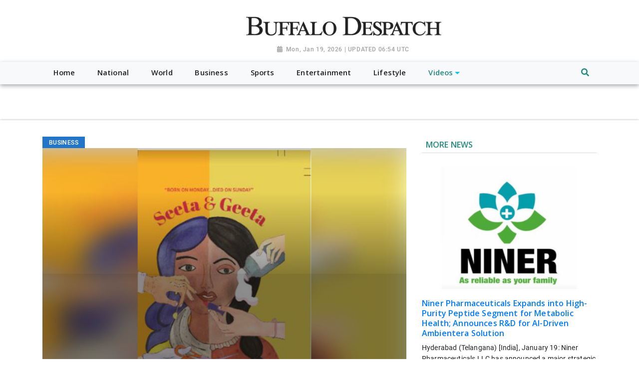

--- FILE ---
content_type: text/html; charset=utf-8
request_url: https://www.buffalodespatch.com/news/seeta-geeta-a-humorous-take-on-the-life-of-the-modern-indian-woman20220506210843/
body_size: 7877
content:

<!doctype html>
<html lang="en">
  <head>


        
  <meta charset="utf-8">
  <meta name="viewport" content="width=device-width, initial-scale=1, shrink-to-fit=no">
  <meta name="description" content="New Delhi [India], May 6 (ANI/GPRC): Humour and satire have great potential to bring visibility and foster critical thinking on gender equality issues.">
  <meta name="keywords" content="gender equality issues, Anoushka Adya, Nirbhaya, Lajja Diaries">
  <meta name="author" content="">
  <title>&#34;Seeta &amp; Geeta&#34;: A humorous take on the life of the modern Indian woman</title>

  <link rel="canonical" href="https://www.buffalodespatch.com//news/seeta-geeta-a-humorous-take-on-the-life-of-the-modern-indian-woman20220506210843//">
  <meta content="&#34;Seeta &amp; Geeta&#34;: A humorous take on the life of the modern Indian woman" property="og:title">
  <meta content="New Delhi [India], May 6 (ANI/GPRC): Humour and satire have great potential to bring visibility and foster critical thinking on gender equality issues." property="og:description">
  <meta content="Buffalo Despatch" property="og:site_name">
  <meta content="website" property="og:type">
  <meta content="https://www.buffalodespatch.com/news/seeta-geeta-a-humorous-take-on-the-life-of-the-modern-indian-woman20220506210843//" property="og:url">
  <meta content="https://worldnewsn.s3.amazonaws.com/media/images/Capture2022050614580920220506153827.jpg" property="og:image">
  <meta name="twitter:card" content="summary" />
  <meta name="twitter:site" content="https://twitter.com/wnn_net" />
  <meta name="twitter:title" content="&#34;Seeta &amp; Geeta&#34;: A humorous take on the life of the modern Indian woman" />
  <meta name="twitter:description" content="New Delhi [India], May 6 (ANI/GPRC): Humour and satire have great potential to bring visibility and foster critical thinking on gender equality issues." />
  <meta name="twitter:image" content="https://worldnewsn.s3.amazonaws.com/media/images/Buffalo_Despatch.png" />


    <!--favicon-->
       <link rel="apple-touch-icon" sizes="57x57" href="https://worldnewsn.s3.amazonaws.com/media/images/apple-icon-57x57_zPsqmo1.png">
		<link rel="apple-touch-icon" sizes="60x60" href="https://worldnewsn.s3.amazonaws.com/media/images/apple-icon-60x60_cEmwUIl.png">
		<link rel="apple-touch-icon" sizes="76x76" href="https://worldnewsn.s3.amazonaws.com/media/images/apple-icon-76x76_Ja7VrO0.png">
		<link rel="icon" type="image/png" sizes="192x192"  href="https://worldnewsn.s3.amazonaws.com/media/images/android-icon-192x192_bMAIyEf.png">
		<link rel="icon" type="image/png" sizes="32x32" href="https://worldnewsn.s3.amazonaws.com/media/images/favicon-32x32_PU2PVaY.png">
      <!-- favicon end-->
    <!-- Bootstrap core CSS -->
    <link href="https://worldnewsn.s3.amazonaws.com/static/assets/css/fontawesome-all.min.css" rel="stylesheet">
    <link href="https://worldnewsn.s3.amazonaws.com/static/assets/css/bootstrap.min.css" rel="stylesheet">
    <link href="https://worldnewsn.s3.amazonaws.com/static/assets/css/lightslider.min.css" rel="stylesheet">
      <link href="https://worldnewsn.s3.amazonaws.com/static/assets/css/template4.css" rel="stylesheet"/>
      

      
      
        <!-- Google Tag Manager -->
<script>(function(w,d,s,l,i){w[l]=w[l]||[];w[l].push({'gtm.start':
new Date().getTime(),event:'gtm.js'});var f=d.getElementsByTagName(s)[0],
j=d.createElement(s),dl=l!='dataLayer'?'&l='+l:'';j.async=true;j.src=
'https://www.googletagmanager.com/gtm.js?id='+i+dl;f.parentNode.insertBefore(j,f);
})(window,document,'script','dataLayer','GTM-T6WS2VN');</script>
<!-- End Google Tag Manager -->

<script type="application/ld+json">
{
  "@context": "http://schema.org/",
  "@type": "WebSite",
  "name": "Buffalo Despatch",
  "url": "https://www.buffalodespatch.com/",
  "potentialAction": {
    "@type": "SearchAction",
    "target": "https://www.buffalodespatch.com/search/?query={search_term_string}",
    "query-input": "required name=search_term_string"
  }
}
</script>

script type="application/ld+json">
{
  "@context": "http://schema.org",
  "@type": "NewsMediaOrganization",
  "name": "Buffalo Despatch",
  "url": "https://www.buffalodespatch.com/",
  "logo": "https://worldnewsn.s3.amazonaws.com/media/images/Buffalo-Dispatch-logo_AoDtfZt.png",
  "sameAs": [
    "https://www.facebook.com/worldnewsnetwork.net",
    "https://twitter.com/WorldNewsNetwo3"
  ]
}
</script>
      
  </head>

  <body>
    
      <!-- Google Tag Manager (noscript) -->
<noscript><iframe src="https://www.googletagmanager.com/ns.html?id=GTM-T6WS2VN"
height="0" width="0" style="display:none;visibility:hidden"></iframe></noscript>
<!-- End Google Tag Manager (noscript) -->
    
    
    <header class="clearfix index7-header header-wrapper">
    <nav class="navbar navbar-expand-md navbar-light bg-white fixed-top d-block no-padding">
            <div class="clearfix top-header-wrapper">
        <div class="container d-block">
            <div class="row top-header align-items-center">
<!--
                <div class="position-relative  header-search-wrapper col-xl-3 col-lg-4 col-md-4 col-sm-6 col-4">
                               <div class="clearfix header-search border expand-search px-1 ml-auto">
                                  <form class="form-inline search-form my-lg-0 no-padding rounded-0" action="/search/" method="get">
                                    <input class="form-control full-width mr-sm-2 mr-0" name="query" type="text"  aria-label="Search" placeholder="Search Here">
                                    <button class="btn no-bg no-padding" type="submit"><span class="fas fa-search"></span></button>
                                  </form>
                              </div>
                      </div>
-->
                 <div class="col-xl-5 offset-lg-4 col-lg-4 col-md-5 col-sm-6 col-xs-5 header-logo my-2">
                    <a href="/" class="navbar-brand d-block">
                        <img src="https://worldnewsn.s3.amazonaws.com/media/images/Buffalo_Despatch.png" class="img-fluid mt-2" alt="Brand Logo"/>
                    </a>
                     <p class="date-wrapper text-center"><span class="date">Mon, Jan 19, 2026 | UPDATED 06:54 UTC</span></p>
                </div>
<!--
                <div class="col-xl-2 offset-xl-1 col-lg-3 text-right col-md-3 col-sm-4 col-xs-3 d-none d-md-block social-list-wrapper">
                    <ul class="social-list navbar-nav mr-auto d-flex text-center justify-content-end">
                        <li class="d-inline-block p-1 border  list-item facebook"><a href="" class="social-link fab fa-facebook-f"></a></li>
                        <li class="d-inline-block p-1 border mx-3  list-item twitter"><a href="" class="social-link fab fa-twitter"></a></li>
                         <li class="d-inline-block p-1 border  list-item google"><a href="" class="social-link fab fa-google-plus-g"></a></li>
                         <li class="d-inline-block p-2 border mx-2 list-item rss"><a href="" class="social-link fas fa-rss"></a></li>
                    </ul>
                </div>
-->
            </div>
        </div>
        </div>
            <div class="clearfix main-header-wrapper bg-light">
        <div class="container d-block">
            <div class="row bottom-header">
                <div class="col">
                     <button class="navbar-toggler" type="button" data-toggle="collapse" data-target="#navbarsExampleDefault" aria-controls="navbarsExampleDefault" aria-expanded="false" aria-label="Toggle navigation">
                    <span class="navbar-toggler-icon"></span>
                  </button>
                     <div class="position-relative d-md-none header-search-wrapper float-right header-mobile-search p-0">
                               <div class="clearfix header-search px-2 ml-auto" data-toggle-class="expand-search">
                                  <form class="form-inline my-lg-0 no-padding rounded-0" data-form="expand-search" action="/search/" method="get">
                                    <input class="form-control mr-sm-2 mr-0" name="query" type="text"  aria-label="Search">
                                    <button class="btn no-bg no-padding" type="submit"><span class="fas fa-search"></span></button>
                                  </form>
                              </div>
                      </div>
                  <div class="collapse navbar-collapse menu-wrapper" id="navbarsExampleDefault">
                    <ul class="main-menu-list navbar-nav main-menu-list text-sm-center">
                      <li class="nav-item py-1  border-left-1 border-right-1">
                        <a class="nav-link" href="/"><span class="text">Home</span></a>
                      </li>
                      
                          <li class="nav-item py-1   ">
                              <a class="nav-link " href="/national/">

                                  <span class="text">National</span></a>
                                    
                          </li>
                        
                          <li class="nav-item py-1   ">
                              <a class="nav-link " href="/world/">

                                  <span class="text">World</span></a>
                                    
                          </li>
                        
                          <li class="nav-item py-1   ">
                              <a class="nav-link " href="/business/">

                                  <span class="text">Business</span></a>
                                    
                          </li>
                        
                          <li class="nav-item py-1   ">
                              <a class="nav-link " href="/sports/">

                                  <span class="text">Sports</span></a>
                                    
                          </li>
                        
                          <li class="nav-item py-1   ">
                              <a class="nav-link " href="/entertainment/">

                                  <span class="text">Entertainment</span></a>
                                    
                          </li>
                        
                          <li class="nav-item py-1   ">
                              <a class="nav-link " href="/lifestyle/">

                                  <span class="text">Lifestyle</span></a>
                                    
                          </li>
                        
                          <li class="nav-item py-1 mega-menu-conatiner dropdown video ">
                              <a class="nav-link  dropdown-toggle" href="/videos/">

                                  <span class="text">Videos</span></a>
                                    
                                      <div class="dropdown-menu">
                                          
                                          
                                          <a class="dropdown-item" href="/videos/others"><span class="text">Others</span></a>
                                          
                                          
                                          
                                          <a class="dropdown-item" href="/videos/sports"><span class="text">Sports</span></a>
                                          
                                          
                                          
                                          <a class="dropdown-item" href="/videos/entertainment"><span class="text">Entertainment</span></a>
                                          
                                          
                                          
                                          <a class="dropdown-item" href="/videos/world"><span class="text">World</span></a>
                                          
                                          
                                        </div>
                                      
                          </li>
                        

                        <li class="nav-item position-relative col d-none d-md-block header-search-wrapper p-0">
                               <div class="clearfix header-search px-2 py-1 ml-auto mr-0" data-toggle-class="expand-search">
                                  <form class="form-inline my-2 my-lg-0 no-padding rounded-0" data-form="expand-search" action="/search/" method="get">
                                    <input class="form-control mr-sm-2 mr-0" name="query" type="text"  aria-label="Search">
                                    <button class="btn no-bg no-padding" type="button"><span class="fas fa-search"></span></button>
                                  </form>
                              </div>
                          </li>

                    </ul>
                  </div>
                </div>
            </div>
        </div>
        </div>


    </nav>
</header>
    

    
<main role="main" class="main-content-wrapper home-page pt-2 pb-5" style="margin-top: 172px;">
   <div class="index7-main">
              <section class="news-wrapper news-full-page pt-4 mb-4">
            <div class="container">
            <div class="row">
                <div class="col-xl-8 col-lg-8 col-md-12 col-sm-12 top-card col-xs-12 pr-3">
                            
                    <div class="tag Business"><span class="tag-inner">Business</span></div>

                   <div class="row">
                        <div class="col-12 article-wrapper">
                         <article>
                               <header class="content-wrapper">
                               <div class="img-container">
                               <a href="#">
                                <img src="https://worldnewsn.s3.amazonaws.com/media/images/Capture2022050614580920220506153827.jpg" alt="&#34;Seeta &amp; Geeta&#34;: A humorous take on the life of the modern Indian woman" class="img-fluid img">
                                </a>
                                </div>
                                 <h1 class="title large mb-2">&#34;Seeta &amp; Geeta&#34;: A humorous take on the life of the modern Indian woman</h1>
                                   <p class="date-wrapper medium"><span class="date">May 06, 2022</span></p>
                                </header>
                                <span class="text"><p>New Delhi [India], May 6 (ANI/GPRC): Humour and satire have great potential to bring visibility and foster critical thinking on gender equality issues.<br />Seeta&amp; Geeta is a collection of short stories, and a humorous attempt to help end gender discrimination. The novel displays the inequalities Indian women continue to face at the ground level, but from an offbeat perspective.<br />The stories deal with various issues, most of which have been declared unconstitutional, yet continue to exist and thrive, such as child marriage/gauna, dowry, female infanticide, love jihad, acid attacks, dark skin bias, body shaming and virginity rituals.<br />But before you think otherwise, the book is actually snippets or more like a collection of anecdotes wherein the authors show you the hilarious aspect of our everyday lives and especially a glimpse into the mindset of the modern Indian woman. There are a whole lot of things that are touched upon humorously yet the impact of those words echo much louder than had it been said with a serious tone. In short- it's light, funny, yet hard hitting.<br />Award-winning serial entrepreneur Anoushka Adya and renowned social activist Jyoti Adya decided to take an offbeat viewpoint on the whole women empowerment debate to show just how ridiculous some of the customs and societal attitudes are.<br />Pick up this book only if you are looking for something to make you laugh hard and leave you thinking just how ironic our societal attitude gets.<br />"This is a satirical take on the unique desi feminist issues that are still prevalent in India and showcase some of the hindering customs that our ancestral forefathers have passed down, that have become irrelevant in today's landscape", says author Jyoti Adya, Director, Lajja Foundation.<br />"The overarching concept of Seeta depicts the docile Indian girl who accepts everything that Society throws at her and blindly follows it, while Geeta depicts the new age Indian girl who refuses to be a doormat, questions illogical age-old customs, and embraces only what makes sense to her", says Anoushka Adya, Founder and Director, Lajja Foundation.<br />Seeta&amp; Geeta shows the dichotomy that exists in Indian society even today, the two faces of the Indian woman that exist even today.<br />This book is an attempt to be the voice of millions of Indian women in India and across the globe.<br />Desi Challenges:<br />At the ground level, India deals with the peculiarities of what the authors call the "desi feminist' challenge. The challenge of equal pay or countering sexism at the workplace comes much later. Women in India are still struggling to have their basic freedoms ensured at home and in society.<br />About the Authors:<br />Anoushka is an award-winning entrepreneur, a marketer, and a TEDx Speaker, who believes that there is no substitute to hard work. She is also the force behind Lajja Diaries, Di-Mentions Studio, an award-winning digital marketing agency; and Grow Labs. Jyoti Adya is the Founding Member of Lajja Diaries and Executive Director of the Lajja Foundation, has more than 10 years of experience in the field of social work.<br />Lajja Diaries - The Inspiration:<br />Conceived on the 2nd anniversary of Nirbhaya, Lajja Diaries is a platform that encourages discourse on Women's Rights in India and across the world. "Shed the shame and share" is what Lajja Diaries, truly believes in.<br />Started in 2014, Lajja Foundation is an award-winning NGO that has connected thousands of women over the years, created a community and has won several awards including Community Developer of the Year by IIT Delhi and an award from Mr Akshay Kumar for their slum menstrual hygiene camps.<br />Lajja envisages a society, where women, irrespective of caste, class and religion, enjoy full citizenship, earn a livelihood with dignity and generate wealth and value for all.<br />This story is provided by GPRC. ANI will not be responsible in any way for the content of this article. (ANI/GPRC)</p></span>
                            <div class="social-tags clearfix mt-4">
<!--
            <div class="tags">
              <div class="box-head">
                <h3 class="title">Tags</h3>
              </div>

                
                    <div class="box-tag">
                        <a href="/search/?query=gender equality issues">
                          <p class="text">gender equality issues</p>
                        </a>
                    </div>
                
                    <div class="box-tag">
                        <a href="/search/?query= Anoushka Adya">
                          <p class="text"> Anoushka Adya</p>
                        </a>
                    </div>
                
                    <div class="box-tag">
                        <a href="/search/?query= Nirbhaya">
                          <p class="text"> Nirbhaya</p>
                        </a>
                    </div>
                
                    <div class="box-tag">
                        <a href="/search/?query= Lajja Diaries">
                          <p class="text"> Lajja Diaries</p>
                        </a>
                    </div>
                



            </div>
-->
            </div>
                        </article>
                    </div>
                    </div>
                </div>

                <div class="col-lg-4 col-xl-4 col-md-12 col-sm-12 col-xs-12">
                  <div class="row">
                <div class="col-12">
                                <div class="category-title clearfix mb-2 border-bottom-1">
                                    <h2 class="title"><span class="inner-block px-2 py-1">More news</span>
                                     <!-- <a href="" class="link view-more text-right">View More</a> -->
                                  </h2>
                                </div>
                            </div>
                            </div>
                <div class="row">
      <div class="col-lg-12 col-md-12 col-sm-12 col-xs-12 left-block">

                            <div class="row figure-wrapper">
                                
                                <div class="col-12 figure-container content-wrapper">
                                    <div class="">
                                      <a href="/news/niner-pharmaceuticals-expands-into-high-purity-peptide-segment-for-metabolic-health-announces-rd-for-ai-driven-ambientera-solution20260119122121/">
                                      <img src="https://worldnewsn.s3.amazonaws.com/media/images/ANI-20260119065054.jpg" alt="Niner Pharmaceuticals Expands into High-Purity Peptide Segment for Metabolic Health; Announces R&amp;D for AI-Driven Ambientera Solution" class="img-fluid img">
                                      </a>
                                      </div>
                                      <h2 class="title">
                                      <a href="/news/niner-pharmaceuticals-expands-into-high-purity-peptide-segment-for-metabolic-health-announces-rd-for-ai-driven-ambientera-solution20260119122121/">Niner Pharmaceuticals Expands into High-Purity Peptide Segment for Metabolic Health; Announces R&amp;D for AI-Driven Ambientera Solution</a>
                                       </h2>
                                       <p class="desc text">Hyderabad (Telangana) [India], January 19: Niner Pharmaceuticals LLC has announced a major strategic expansion into the global high-purity peptide segment, shifting its focus beyond regulated supply chains to emphasize molecular innovation. The company aims to position these high-purity molecules as foundational tools for metabolic health, longevity, and recovery. In conjunction with this pharmaceutical expansion, the company has also disclosed that it is currently in the research and development phase for Ambientera, a new AI-driven home solution and residential operating system expected to launch next year.</p>
                                       <p class="date-wrapper">
                                           <span class="date">Jan 19, 2026</span>
                                       </p>

                                </div>
                                
                            </div>


                            <div class="col-lg-12 col-md-12 col-sm-12 col-xs-12 avtaar-wrapper right-block">
                            <div class="avtaar-wrapper clearfix">
                                
                                <div class="row avtaar-list">
                                    <div class="col-4 pl-md-0 img-container avtaar-thumbnil">
                                        <a href="/news/quick-automation-founder-prashant-shekhar-sets-a-human-first-standard-for-ai-era-operations20260119121659/">
                                        <img src="https://worldnewsn.s3.amazonaws.com/media/images/ANI-20260119064629.jpg" class="img-fluid img" alt="In the AI era, the Bengaluru-based founder of Quick Automation argues trust is the real differentiator--systems must run predictably, explain what happened, and stay steady under pressure.">
                                        </a>
                                    </div>
                                    <div class="col-8 pl-md-0 avtaar-content-block">
                                        <a href="/news/quick-automation-founder-prashant-shekhar-sets-a-human-first-standard-for-ai-era-operations20260119121659/">
                                        <h3 class="title small">Quick Automation Founder Prashant Shekhar Sets a Human-First Standard for AI-Era Operations</h3></a>
                                        <p class="date-wrapper"><span class="date">Jan 19, 2026</span></p>
                                    </div>
                                </div>
                                
                                <div class="row avtaar-list">
                                    <div class="col-4 pl-md-0 img-container avtaar-thumbnil">
                                        <a href="/news/duville-estates-acknowledged-for-vision-quality-and-design-leadership-at-the-economic-times-business-awards20260119120023/">
                                        <img src="https://worldnewsn.s3.amazonaws.com/media/images/ANI-20260119063017.jpg" class="img-fluid img" alt="Mr. Tushad B. Dubash, Director, Duville Estates">
                                        </a>
                                    </div>
                                    <div class="col-8 pl-md-0 avtaar-content-block">
                                        <a href="/news/duville-estates-acknowledged-for-vision-quality-and-design-leadership-at-the-economic-times-business-awards20260119120023/">
                                        <h3 class="title small">Duville Estates Acknowledged for Vision, Quality, and Design Leadership at The Economic Times Business Awards</h3></a>
                                        <p class="date-wrapper"><span class="date">Jan 19, 2026</span></p>
                                    </div>
                                </div>
                                
                                <div class="row avtaar-list">
                                    <div class="col-4 pl-md-0 img-container avtaar-thumbnil">
                                        <a href="/news/deakin-university-recognised-as-indias-best-foreign-university-for-sports-and-physical-education20260119113421/">
                                        <img src="https://worldnewsn.s3.amazonaws.com/media/images/ANI-20260119060415.jpg" class="img-fluid img" alt="Deakin University recognised as India&#39;s Best Foreign University for Sports and Physical Education">
                                        </a>
                                    </div>
                                    <div class="col-8 pl-md-0 avtaar-content-block">
                                        <a href="/news/deakin-university-recognised-as-indias-best-foreign-university-for-sports-and-physical-education20260119113421/">
                                        <h3 class="title small">Deakin University recognised as India&#39;s Best Foreign University for Sports and Physical Education</h3></a>
                                        <p class="date-wrapper"><span class="date">Jan 19, 2026</span></p>
                                    </div>
                                </div>
                                
                                <div class="row avtaar-list">
                                    <div class="col-4 pl-md-0 img-container avtaar-thumbnil">
                                        <a href="/news/aviation-pioneer-aditya-ghosh-liver-transplant-specialist-dr-subhash-gupta-receive-honorary-doctorates-at-amity-university-haryanas-12th-convocation20260119112824/">
                                        <img src="https://worldnewsn.s3.amazonaws.com/media/images/ANI-20260119055805.jpg" class="img-fluid img" alt="Dr. Aseem Chauhan, Chancellor, Amity University Haryana, addressing the audience at the Convocation">
                                        </a>
                                    </div>
                                    <div class="col-8 pl-md-0 avtaar-content-block">
                                        <a href="/news/aviation-pioneer-aditya-ghosh-liver-transplant-specialist-dr-subhash-gupta-receive-honorary-doctorates-at-amity-university-haryanas-12th-convocation20260119112824/">
                                        <h3 class="title small">Aviation Pioneer Aditya Ghosh, Liver Transplant Specialist Dr. Subhash Gupta Receive Honorary Doctorates at Amity University Haryana&#39;s 12th Convocation</h3></a>
                                        <p class="date-wrapper"><span class="date">Jan 19, 2026</span></p>
                                    </div>
                                </div>
                                
                                <div class="row avtaar-list">
                                    <div class="col-4 pl-md-0 img-container avtaar-thumbnil">
                                        <a href="/news/shipwaves-online-limited-secures-international-order-worth-of-usd-58000-equivalent-of-rs5261180-approx20260119105950/">
                                        <img src="https://worldnewsn.s3.amazonaws.com/media/images/ANI-20260119050701.jpg" class="img-fluid img" alt="Shipwaves Online Limited Secures International Order worth of USD 58,000 (equivalent of Rs.52,61,180 approx)">
                                        </a>
                                    </div>
                                    <div class="col-8 pl-md-0 avtaar-content-block">
                                        <a href="/news/shipwaves-online-limited-secures-international-order-worth-of-usd-58000-equivalent-of-rs5261180-approx20260119105950/">
                                        <h3 class="title small">Shipwaves Online Limited Secures International Order worth of USD 58,000 (equivalent of Rs.52,61,180 approx)</h3></a>
                                        <p class="date-wrapper"><span class="date">Jan 19, 2026</span></p>
                                    </div>
                                </div>
                                
                                <div class="row avtaar-list">
                                    <div class="col-4 pl-md-0 img-container avtaar-thumbnil">
                                        <a href="/news/chemco-group-commissions-rs-125-crore-rpet-bottle-to-bottle-recycling-facility-in-gujarat20260119105646/">
                                        <img src="https://worldnewsn.s3.amazonaws.com/media/images/ANI-20260119052641.jpg" class="img-fluid img" alt="Starlinger recycling line at Chemco Group&#39;s food-grade rPET facility in Sanand, Gujarat">
                                        </a>
                                    </div>
                                    <div class="col-8 pl-md-0 avtaar-content-block">
                                        <a href="/news/chemco-group-commissions-rs-125-crore-rpet-bottle-to-bottle-recycling-facility-in-gujarat20260119105646/">
                                        <h3 class="title small">Chemco Group Commissions Rs. 125 Crore rPET Bottle-to-Bottle Recycling Facility in Gujarat</h3></a>
                                        <p class="date-wrapper"><span class="date">Jan 19, 2026</span></p>
                                    </div>
                                </div>
                                
                                <div class="row avtaar-list">
                                    <div class="col-4 pl-md-0 img-container avtaar-thumbnil">
                                        <a href="/news/business-standards-new-brand-film-is-about-curiosity20260119105228/">
                                        <img src="https://worldnewsn.s3.amazonaws.com/media/images/ANI-20260119052223.jpg" class="img-fluid img" alt="A still from Business Standard&#39;s new brand film on curiosity.">
                                        </a>
                                    </div>
                                    <div class="col-8 pl-md-0 avtaar-content-block">
                                        <a href="/news/business-standards-new-brand-film-is-about-curiosity20260119105228/">
                                        <h3 class="title small">Business Standard&#39;s New Brand Film Is About Curiosity</h3></a>
                                        <p class="date-wrapper"><span class="date">Jan 19, 2026</span></p>
                                    </div>
                                </div>
                                


                             </div>
                            </div>
                             </div>
                            </div>
            </div>
           </div>
        </div>
        </section>

        
      </div>
</main>

    
     <footer class="index7-footer pt-5 pb-2">
      <div class="container">
      <div class="row pb-4">
        <div class="logo-part mt-2 col-sm-12 col-md-12  text-center align-item-center">

            <a href="/" class="navbar-brand">
                        <img src="https://worldnewsn.s3.amazonaws.com/media/images/Buffalo_Despatch.png" class="img-fluid" alt="Brand Logo"/>
                    </a>
          </div>

            <div class="col-md-12 col-sm-12 col-xs-12 pt-3 social-list-wrapper text-center">
                    <ul class="social-list navbar-nav mr-auto text-right d-inline-block">
                       <li class="text-center d-inline-block p-1 border list-item facebook"><a href="https://www.facebook.com/worldnewsnetwork.net"  target="_blank" class="social-link fab fa-facebook-f"></a></li>
                        <li class="text-center d-inline-block p-1 border mx-1 list-item twitter"><a href="https://twitter.com/wnn_net"  target="_blank" class="social-link fab fa-twitter"></a></li>
                         <li class="text-center d-inline-block p-1 border  list-item google"><a href="#" target="_blank" class="social-link fab fa-google-plus-g"></a></li>
                    </ul>
                </div>


            <div class="col-md-12 col-sm-12 mt-4 text-center footer-link-wrapper">

                <ul class="d-inline-block footer-link-list mb-0">
                    
                      <li class="list-item d-inline-block">
                          <a href="/national/" class="footer-link">National</a>
                      </li>
                    
                      <li class="list-item d-inline-block">
                          <a href="/world/" class="footer-link">World</a>
                      </li>
                    
                      <li class="list-item d-inline-block">
                          <a href="/business/" class="footer-link">Business</a>
                      </li>
                    
                      <li class="list-item d-inline-block">
                          <a href="/sports/" class="footer-link">Sports</a>
                      </li>
                    
                      <li class="list-item d-inline-block">
                          <a href="/entertainment/" class="footer-link">Entertainment</a>
                      </li>
                    
                      <li class="list-item d-inline-block">
                          <a href="/lifestyle/" class="footer-link">Lifestyle</a>
                      </li>
                    
                      <li class="list-item d-inline-block">
                          <a href="/videos/" class="footer-link">Videos</a>
                      </li>
                    
                </ul>
            </div>


        </div>
        <div class="row bottom-footer pb-2 pt-2 border-top-1 justify-content-center">
                <div class="col-12 copy-right-wrapper text-center">
                    <p class="copy text"><span class="copyright link">Copyright &copy; 2018</span><span class="seprator d-inline-block mx-2">|</span> <a class=" link" href="/terms/">Terms &amp; Condition</a><span class="text d-inline-block mx-2">|</span><a href="/contact/" class="link">Contact Us</a></p>
                </div>
        </div>
        </div>
    </footer>

    <style>

        .social-list-wrapper .social-list .list-item.facebook{
            background-color: #808080;
        }

        .social-list-wrapper .social-list .list-item.facebook:hover{
            background-color: #3b5998;
        }

        .social-list-wrapper .social-list .list-item.twitter{
            background-color: #808080;
        }

        .social-list-wrapper .social-list .list-item.twitter:hover{
            background-color: #1da1f2;
        }


        footer .bottom-footer .copy-right-wrapper .link{
            font-size: .695rem;
        }

    </style>
    


    <!-- Bootstrap core JavaScript
    ================================================== -->
    <!-- Placed at the end of the document so the pages load faster -->
       <script src="https://ajax.googleapis.com/ajax/libs/jquery/3.3.1/jquery.min.js"></script>
    <script>window.jQuery || document.write('<script src="/static/assets/js/jquery.js"><'+'/'+'script>');</script>
       <script src="https://worldnewsn.s3.amazonaws.com/static/assets/js/bootstrap.bundle.js"></script>
       <script src="https://worldnewsn.s3.amazonaws.com/static/assets/js/lightslider.min.js"></script>
    <script src="https://worldnewsn.s3.amazonaws.com/static/assets/js/main.js"></script>
    

    
  </body>
</html>

--- FILE ---
content_type: text/css
request_url: https://worldnewsn.s3.amazonaws.com/static/assets/css/template4.css
body_size: 47860
content:
@import url("https://fonts.googleapis.com/css?family=Roboto+Slab:400,700");
@import url("https://fonts.googleapis.com/css?family=Open+Sans:400,600");
@font-face {
  font-family: 'Roboto';
  src: url("../fonts/roboto/Roboto-Regular.eot");
  src: url("../fonts/roboto/Roboto-Regular.eot?#iefix") format("embedded-opentype"), url("../fonts/roboto/Roboto-Regular.woff2") format("woff2"), url("../fonts/roboto/Roboto-Regular.woff") format("woff"), url("Roboto-Regular.ttf") format("truetype"), url("../fonts/roboto/Roboto-Regular.svg#Roboto-Regular") format("svg");
  font-weight: 500;
  font-style: normal; }
@font-face {
  font-family: 'Roboto';
  src: url("../fonts/roboto/Roboto-Medium.eot");
  src: url("../fonts/roboto/Roboto-Medium.eot?#iefix") format("embedded-opentype"), url("../fonts/roboto/Roboto-Medium.woff2") format("woff2"), url("../fonts/roboto/Roboto-Medium.woff") format("woff"), url("../fonts/roboto/Roboto-Medium.ttf") format("truetype"), url("../fonts/roboto/Roboto-Medium.svg#Roboto-Medium") format("svg");
  font-weight: 600;
  font-style: normal; }
.text, .text > p {
  font-size: .886rem;
  line-height: 1.57;
  font-weight: 500;
  font-family: "Roboto", sans-serif;
  margin: .5rem 0rem;
  color: #212121; }

.title.small, .title > p.small, .text.small, .text > p.small {
  font-size: .9rem;
  line-height: 1.4; }
  @media (max-width: 575.98px) {
    .title.small, .title > p.small, .text.small, .text > p.small {
      font-size: 1rem;
      line-height: 1.3; } }

.title.medium, .title > p.medium, .text.medium, .text.medium > p, .text > p.medium, .text > p.medium > p {
  font-size: 1.46rem;
  line-height: 1.37; }
  @media (max-width: 575.98px) {
    .title.medium, .title > p.medium, .text.medium, .text.medium > p, .text > p.medium, .text > p.medium > p {
      font-size: 1rem;
      line-height: 1.3; } }

.title.large, .title > p.large, .text.large, .text.large > p, .text > p.large, .text > p.large > p {
  font-size: 1.87rem;
  line-height: 1.37; }

.read-more, .category-title .title .link.view-more, footer .bottom-footer .copy-right-wrapper .link:not(.copyright) {
  color: #5a5a5a;
  letter-spacing: .1px;
  font-size: .795rem;
  margin-top: .3rem;
  text-transform: uppercase; }
  .read-more:hover, .category-title .title .link.view-more:hover, footer .bottom-footer .copy-right-wrapper .link:hover:not(.copyright) {
    text-decoration: underline;
    color: #228a80; }

@media (max-width: 991.98px) {
  .container {
    max-width: 100%; } }
@media (max-width: 575.98px) {
  :root {
    font-size: 18px; } }
.border-top-1 {
  border-top: 1px solid #dadada; }

.border-top-2 {
  border-top: 2px solid #dadada; }

.border-bottom-1 {
  border-bottom: 1px solid #dadada; }

.border-bottom-2 {
  border-bottom: 2px solid #dadada; }

.border-left-1 {
  border-left: 1px solid #dadada; }

.border-left-2 {
  border-left: 2px solid #dadada; }

.border-right-1 {
  border-right: 1px solid #dadada; }

.border-right-2 {
  border-right: 2px solid #dadada; }

* {
  box-sizing: border-box; }

ul {
  padding: 0; }

a, button, .btn {
  text-decoration: none;
  outline: 0; }
  a:hover, a:focus, button:hover, button:focus, .btn:hover, .btn:focus {
    text-decoration: none;
    outline: 0;
    box-shadow: none; }

body {
  font-family: "Roboto", sans-serif;
  font-weight: 500;
  color: #212121;
  letter-spacing: .01rem;
  -webkit-font-smoothing: antialiased;
  text-rendering: optimizeLegibility;
  font-size-adjust: 100%; }

.no-padding {
  padding: 0; }

.no-bg {
  background: transparent; }

.navbar-brand {
  margin-right: 0; }

h1, h2, h3, h4, h5, h6 {
  font-family: "Open Sans", sans-serif;
  color: #212121; }

.title, .title > p {
  font-size: 1rem;
  line-height: 1.28;
  font-weight: 600;
  font-family: "Open Sans", sans-serif;
  margin-top: .6rem;
  margin-bottom: 0;
  color: #212121; }

.img-fluid:not(.navbar-brand-image) {
  width: 100%; }

.form-control, .form-control:focus, .form-control:hover {
  background-color: transparent;
  border: 0;
  box-shadow: none;
  outline: 0; }

.video-icon:after, .content-wrapper .img-container:after {
  background: -webkit-gradient(linear, left top, left bottom, color-stop(16%, rgba(0, 0, 0, 0)), color-stop(46%, rgba(0, 0, 0, 0.42)), color-stop(20%, rgba(0, 0, 0, 0.42)), color-stop(25%, rgba(0, 0, 0, 0.45)));
  background: -webkit-linear-gradient(top, rgba(0, 0, 0, 0) 16%, rgba(0, 0, 0, 0.42) 46%, rgba(0, 0, 0, 0.42) 20%, rgba(0, 0, 0, 0.45) 25%);
  background: -o-linear-gradient(top, rgba(0, 0, 0, 0) 16%, rgba(0, 0, 0, 0.42) 46%, rgba(0, 0, 0, 0.42) 20%, rgba(0, 0, 0, 0.45) 25%);
  background: linear-gradient(to bottom, rgba(0, 0, 0, 0) 16%, rgba(0, 0, 0, 0.42) 46%, rgba(0, 0, 0, 0.42) 20%, rgba(0, 0, 0, 0.45) 25%);
  position: absolute;
  top: 0;
  right: 0;
  bottom: 0;
  left: 0; }

.text.small, .text > p.small {
  font-size: .784rem; }
.text.medium, .text.medium > p, .text > p.medium, .text > p.medium > p {
  font-size: 1.2rem; }
.text.large, .text.large > p, .text > p.large, .text > p.large > p {
  font-size: 1.5rem; }

.read-more {
  color: #228a80; }

.date-wrapper {
  margin-top: .2rem;
  margin-bottom: .4rem; }
  .date-wrapper .date {
    color: #a5a2a2;
    font-weight: 600;
    font-size: .765rem;
    margin-top: 0;
    text-transform: capitalize;
    letter-spacing: .6px; }
    .date-wrapper .date:before {
      content: "\f073";
      font-family: "Font Awesome 5 Free";
      padding-right: .4rem; }

.full-width {
  width: 100%; }

.bg-white {
  background-color: #ffffff !important; }

.video-icon {
  position: relative; }
  .video-icon:before {
    content: "\f144";
    font-family: "Font Awesome 5 Free";
    position: absolute;
    top: 0;
    bottom: 0;
    left: 0;
    right: 0;
    display: flex;
    align-content: center;
    justify-content: center;
    align-items: center;
    color: #ffffff;
    font-size: 3rem;
    z-index: 1; }
  .video-icon:after {
    content: ""; }
  .video-icon.small:before {
    font-size: 2rem; }

.nav-item.dropdown {
  position: relative; }
  .nav-item.dropdown .dropdown-toggle:after {
    position: absolute;
    color: #ffffff;
    top: 42%;
    border-top: .3rem solid;
    border-right: .3rem solid transparent;
    border-bottom: 0;
    border-left: .3rem solid transparent; }
    @media (max-width: 767.98px) {
      .nav-item.dropdown .dropdown-toggle:after {
        top: 1.1rem; } }
  .nav-item.dropdown .dropdown-menu {
    top: 110%;
    margin-top: 0;
    border-radius: 0;
    left: 0;
    padding: 0;
    border: 0;
    display: block;
    padding-top: .2rem;
    border-top: 2px solid #228a80;
    border-bottom: 4px solid #228a80;
    visibility: hidden;
    opacity: 0;
    z-index: -99;
    -webkit-transition: 0.4s top ease-in-out;
    -moz-transition: 0.4s top ease-in-out;
    -o-transition: 0.4s top ease-in-out;
    transition: 0.4s top ease-in-out; }
    @media (max-width: 767.98px) {
      .nav-item.dropdown .dropdown-menu {
        visibility: visible;
        opacity: 1;
        z-index: 99;
        display: none; }
        .nav-item.dropdown .dropdown-menu:not(.mega-menu) {
          background-color: #228a80;
          border: 0.03rem solid #dadada; } }
    .nav-item.dropdown .dropdown-menu.show {
      top: 90%;
      visibility: visible;
      opacity: 1;
      z-index: 99; }
      @media (max-width: 767.98px) {
        .nav-item.dropdown .dropdown-menu.show {
          display: block; } }
    .nav-item.dropdown .dropdown-menu .dropdown-item {
      color: #333;
      position: relative;
      border-bottom: 1px solid #dadada;
      margin-bottom: .1rem;
      position: relative; }
      .nav-item.dropdown .dropdown-menu .dropdown-item:after {
        position: absolute;
        content: "";
        bottom: 0rem;
        width: 0;
        left: 0;
        right: 0;
        margin: 0 auto;
        transition: .3s width ease-in;
        background: #8c130a;
        height: .05rem; }
      .nav-item.dropdown .dropdown-menu .dropdown-item .text {
        color: #333; }
      .nav-item.dropdown .dropdown-menu .dropdown-item:hover {
        color: #228a80;
        background-color: #f8f9fa; }
        .nav-item.dropdown .dropdown-menu .dropdown-item:hover .text {
          color: #228a80; }
        .nav-item.dropdown .dropdown-menu .dropdown-item:hover:after {
          width: 100%; }

.bg-dark {
  background-color: #232322 !important; }

.social-list-wrapper .social-list .list-item {
  color: #ffffff;
  width: 2.9rem;
  border-color: #a5a2a2;
  cursor: pointer;
  height: 2rem; }
  .social-list-wrapper .social-list .list-item .social-link {
    color: #ffffff; }
  .social-list-wrapper .social-list .list-item.facebook {
    background-color: #3b5998; }
  .social-list-wrapper .social-list .list-item.twitter {
    background-color: #1da1f2; }
  .social-list-wrapper .social-list .list-item.google {
    background-color: #dd4b39;
    display: none !important; }
  .social-list-wrapper .social-list .list-item.rss {
    background-color: #f99d3e; }
  .social-list-wrapper .social-list .list-item .social-link {
    color: #ffffff; }

.seprator {
  position: relative; }
  .seprator:after {
    position: absolute;
    content: "";
    width: 90%;
    left: 0;
    right: 0;
    bottom: 0;
    margin: auto;
    background: #dadada;
    height: .07rem; }
  .seprator:last-child:after {
    display: none; }

.avtaar-wrapper .avtaar-list {
  padding-top: .7rem;
  margin-bottom: .5rem; }
  .avtaar-wrapper .avtaar-list .avtaar-thumbnil .img-fluid {
    min-height: 50px; }
  .avtaar-wrapper .avtaar-list .avtaar-content-block .title {
    margin-top: 0; }
    .avtaar-wrapper .avtaar-list .avtaar-content-block .title .small {
      font-size: .89rem; }
  @media (max-width: 767.98px) {
    .avtaar-wrapper .avtaar-list .avtaar-content-block .title {
      font-size: .925rem; } }
  .avtaar-wrapper .avtaar-list:hover .avtaar-content-block .title {
    text-decoration: underline;
    color: #228a80; }
.avtaar-wrapper.with-text .avtaar-content-block .title {
  margin-top: 0;
  font-size: 1.2rem; }
  .avtaar-wrapper.with-text .avtaar-content-block .title.small {
    font-size: 1rem; }
    @media (max-width: 991.98px) {
      .avtaar-wrapper.with-text .avtaar-content-block .title.small {
        font-size: 1rem; } }
  @media (max-width: 991.98px) {
    .avtaar-wrapper.with-text .avtaar-content-block .title {
      font-size: 1rem;
      margin-top: 0; } }

.card-wrapper .card {
  border: 0;
  padding-top: .7rem; }
  .card-wrapper .card .content-block .title {
    margin: .5rem 0; }
  .card-wrapper .card .content-block .text {
    font-size: .885rem;
    margin-top: .6rem;
    line-height: 1.5; }
  .card-wrapper .card a:hover .content-block .title {
    text-decoration: underline;
    color: #228a80; }
    .card-wrapper .card a:hover .content-block .title:before {
      background: #228a80; }
.card-wrapper.list-wrapper .list-card .content-block {
  position: relative; }
  .card-wrapper.list-wrapper .list-card .content-block .title {
    margin-top: 0;
    position: relative;
    padding-left: 0.75rem; }
    .card-wrapper.list-wrapper .list-card .content-block .title:before {
      content: "";
      background: #333;
      height: 0.375rem;
      width: 0.375rem;
      position: absolute;
      border-radius: 50%;
      left: 0;
      top: 0.4375rem; }
  .card-wrapper.list-wrapper .list-card .content-block .date-wrapper {
    padding-left: 1.0625rem;
    margin-top: -.1825rem; }
    .card-wrapper.list-wrapper .list-card .content-block .date-wrapper .date {
      font-size: .665rem; }

.figure-wrapper .figure-container {
  padding-top: .7rem; }
  .figure-wrapper .figure-container .figure {
    width: 100%; }
    .figure-wrapper .figure-container .figure .title {
      margin-bottom: .3rem; }
    .figure-wrapper .figure-container .figure a:hover .title {
      text-decoration: underline;
      color: #228a80; }
    .figure-wrapper .figure-container .figure:hover .title {
      text-decoration: underline;
      color: #228a80; }

.content-wrapper {
  position: relative; }
  .content-wrapper .img-container {
    width: 100%;
    position: relative;
    overflow: hidden;
    min-height: 80%;
    text-align: center; }
    .content-wrapper .img-container .img-fluid.img {
      width: 100%;
      margin: 0 auto;
      transform: scale(1);
      -webkit-transform: scale(1);
      -moz-transform: scale(1);
      -webkit-transition: all 0.5s ease-out;
      -moz-transition: all 0.5s ease-out;
      -o-transition: all 0.5s ease-out;
      transition: all 0.5s ease-out; }
    .content-wrapper .img-container:hover .img-fluid.img {
      transform: scale(1.1);
      -webkit-transform: scale(1.1);
      -moz-transform: scale(1.1); }
    .content-wrapper .img-container:hover:after {
      transform: scale(1.1);
      -webkit-transform: scale(1.1);
      -moz-transform: scale(1.1); }
    .content-wrapper .img-container:after {
      content: "";
      -webkit-transition: all 0.2s ease-out;
      -moz-transition: all 0.2s ease-out;
      -o-transition: all 0.2s ease-out;
      transition: all 0.2s ease-out; }
  .content-wrapper .content {
    position: absolute;
    bottom: 2vh; }
    @media (max-width: 767.98px) {
      .content-wrapper .content {
        bottom: 1.5vh; } }
    .content-wrapper .content .title {
      color: #ffffff;
      margin-bottom: 0; }
    .content-wrapper .content .date-wrapper .date {
      color: #ffffff; }
  .content-wrapper a:hover .title {
    text-decoration: underline; }

.tag .tag-inner {
  background-color: #2375c9;
  color: #ffffff;
  padding: .3rem .8rem;
  text-transform: uppercase;
  font-size: .745rem;
  font-weight: 600;
  letter-spacing: .4px; }
.tag.Asia .tag-inner, .tag.asia .tag-inner {
  background-color: #ec3a4a; }
.tag.Sports .tag-inner, .tag.sports .tag-inner {
  background-color: #189f42; }
.tag.World .tag-inner, .tag.world .tag-inner {
  background-color: #2375c9; }
.tag.Video .tag-inner, .tag.video .tag-inner {
  background-color: #0cc8de; }
.tag.Entertainment .tag-inner, .tag.entertainment .tag-inner {
  background-color: #56c8be; }
.tag.Lifestyle .tag-inner, .tag.lifestyle .tag-inner {
  background-color: #c23152; }

.video-block {
  width: 100%; }
  .video-block iframe {
    width: 100%; }

.video-container {
  height: 100%;
  width: 100%;
  border: 0; }
  .video-container .video, .video-container iframe {
    height: 100%;
    width: 100%;
    min-height: 45vh;
    cursor: pointer;
    border: 0; }

.pagination-wrapper .pagination-container {
  border-bottom-width: .2rem; }
  .pagination-wrapper .pagination-container .pagination .page-list {
    cursor: pointer; }
    .pagination-wrapper .pagination-container .pagination .page-list.last-number {
      width: 20%;
      position: relative; }
      @media (max-width: 767.98px) {
        .pagination-wrapper .pagination-container .pagination .page-list.last-number {
          width: auto; } }
      .pagination-wrapper .pagination-container .pagination .page-list.last-number:before {
        content: '..................';
        padding-right: .4rem;
        padding-left: .5rem;
        font-size: 1.8rem;
        line-height: 1;
        margin-top: -1rem;
        display: inline-block; }
        @media (max-width: 767.98px) {
          .pagination-wrapper .pagination-container .pagination .page-list.last-number:before {
            content: "....."; } }
    .pagination-wrapper .pagination-container .pagination .page-list .page-item {
      font-size: .965rem;
      font-weight: 600;
      color: #5a5a5a; }
    .pagination-wrapper .pagination-container .pagination .page-list .active {
      background-color: #228a80;
      color: #ffffff; }
    @media (max-width: 767.98px) {
      .pagination-wrapper .pagination-container .pagination .page-list {
        padding: 0rem .3rem; } }

.hover-animation-wrapper .img-container {
  height: 100%;
  overflow: hidden;
  position: relative; }
  .hover-animation-wrapper .img-container .img-fluid.img {
    width: auto;
    margin: 0 auto;
    transform: scale(1);
    -webkit-transform: scale(1);
    -moz-transform: scale(1);
    -webkit-transition: all 0.5s ease-out;
    -moz-transition: all 0.5s ease-out;
    -o-transition: all 0.5s ease-out;
    transition: all 0.5s ease-out; }
  .hover-animation-wrapper .img-container:hover .img-fluid.img {
    transform: scale(1.1);
    -webkit-transform: scale(1.1);
    -moz-transform: scale(1.1); }

.contact-page {
  min-height: 85vh; }

.plr-10 {
  padding-left: .625rem;
  padding-right: .625rem; }

[data-change-video] {
  cursor: pointer; }
  [data-change-video]:hover .title {
    color: #228a80; }

.header-wrapper .navbar {
  transition: .4s top ease-in; }
@media (max-width: 575.98px) {
  .header-wrapper .top-header-wrapper .top-header .social-list-wrapper {
    display: block; } }
@media (max-width: 575.98px) {
  .header-wrapper .top-header-wrapper .top-header .social-list-wrapper .social-list {
    display: none; } }
@media (max-width: 575.98px) {
  .header-wrapper .top-header-wrapper .top-header .social-list-wrapper .social-list .list-item {
    border-bottom: 1px solid #dadada; } }
@media (max-width: 767.98px) {
  .header-wrapper .top-header-wrapper .top-header .social-list-wrapper .social-list .list-item {
    width: 2rem; } }
.header-wrapper .top-header-wrapper .top-header .social-list-wrapper .social-list .list-item .social-link {
  color: #ffffff; }
.header-wrapper .top-header-wrapper .top-header .social-list-wrapper .social-list .list-item:hover .social-link {
  color: #ffffff; }
.header-wrapper .top-header-wrapper .top-header .header-logo .navbar-brand-image {
  height: 4.7rem;
  width: 100%; }
.header-wrapper .top-header-wrapper .top-header .header-logo .date-wrapper {
  padding-right: 0rem;
  margin-top: -.135rem; }
.header-wrapper .main-header-wrapper {
  background-color: #228a80;
  box-shadow: 0px 2.5px 8px #a9a9a9; }
  .header-wrapper .main-header-wrapper .navbar-toggler {
    border: none; }
    @media (max-width: 575.98px) {
      .header-wrapper .main-header-wrapper .navbar-toggler {
        padding: .5rem .75rem; } }
  .header-wrapper .main-header-wrapper .bottom-header .menu-wrapper .main-menu-list {
    width: 100%;
    padding: 0;
    margin: 0; }
    .header-wrapper .main-header-wrapper .bottom-header .menu-wrapper .main-menu-list .nav-item {
      padding: 0 1rem;
      position: relative;
      border-color: #af2015;
      border-right-width: .01rem;
      border: 0;
      display: inline-block; }
      @media (max-width: 575.98px) {
        .header-wrapper .main-header-wrapper .bottom-header .menu-wrapper .main-menu-list .nav-item {
          display: block;
          text-align: left; } }
      .header-wrapper .main-header-wrapper .bottom-header .menu-wrapper .main-menu-list .nav-item a {
        padding: .4rem .4rem; }
        .header-wrapper .main-header-wrapper .bottom-header .menu-wrapper .main-menu-list .nav-item a .text {
          color: #212121;
          font-family: "Open Sans", sans-serif;
          font-size: 0.918rem;
          text-transform: capitalize;
          font-weight: 700; }
      .header-wrapper .main-header-wrapper .bottom-header .menu-wrapper .main-menu-list .nav-item:hover a .text {
        color: #228a80; }
      .header-wrapper .main-header-wrapper .bottom-header .menu-wrapper .main-menu-list .nav-item.active {
        background-color: #228a80; }
        .header-wrapper .main-header-wrapper .bottom-header .menu-wrapper .main-menu-list .nav-item.active a .text {
          color: #ffffff; }
      .header-wrapper .main-header-wrapper .bottom-header .menu-wrapper .main-menu-list .nav-item.video a .text {
        color: #228a80; }
      .header-wrapper .main-header-wrapper .bottom-header .menu-wrapper .main-menu-list .nav-item.video:hover a .text {
        color: #1a6962; }
      .header-wrapper .main-header-wrapper .bottom-header .menu-wrapper .main-menu-list .nav-item.video.active {
        background-color: #228a80; }
        .header-wrapper .main-header-wrapper .bottom-header .menu-wrapper .main-menu-list .nav-item.video.active a .text {
          color: #ffffff; }
        .header-wrapper .main-header-wrapper .bottom-header .menu-wrapper .main-menu-list .nav-item.video.active:hover a .text {
          color: #ffffff; }
      .header-wrapper .main-header-wrapper .bottom-header .menu-wrapper .main-menu-list .nav-item:not(.header-search-wrapper):hover {
        background-color: transparent; }
      .header-wrapper .main-header-wrapper .bottom-header .menu-wrapper .main-menu-list .nav-item.dropdown {
        text-decoration: none; }
        .header-wrapper .main-header-wrapper .bottom-header .menu-wrapper .main-menu-list .nav-item.dropdown .dropdown-toggle:after {
          top: 44%;
          color: #0cc8de; }
        .header-wrapper .main-header-wrapper .bottom-header .menu-wrapper .main-menu-list .nav-item.dropdown:hover .dropdown-menu .dropdown-item .text {
          color: #333; }
        .header-wrapper .main-header-wrapper .bottom-header .menu-wrapper .main-menu-list .nav-item.dropdown:hover .dropdown-menu .dropdown-item:hover .text {
          color: #228a80; }
        .header-wrapper .main-header-wrapper .bottom-header .menu-wrapper .main-menu-list .nav-item.dropdown:hover .dropdown-menu .dropdown-item:hover:after {
          bottom: .2rem; }
        .header-wrapper .main-header-wrapper .bottom-header .menu-wrapper .main-menu-list .nav-item.dropdown.active {
          background-color: #228a80; }
          .header-wrapper .main-header-wrapper .bottom-header .menu-wrapper .main-menu-list .nav-item.dropdown.active .dropdown-toggle:after {
            color: #ffffff; }
  @media (min-width: 768px) and (max-width: 1023.98px) {
    .header-wrapper .main-header-wrapper .bottom-header .header-search-wrapper {
      min-width: 3rem; } }
  .header-wrapper .main-header-wrapper .bottom-header .header-search-wrapper .header-search {
    width: 3rem;
    height: 100%;
    -webkit-transition: width 0.8s ease-in;
    -moz-transition: width 0.8s ease-in;
    -o-transition: width 0.8s ease-in;
    transition: width 0.8s ease-in;
    position: relative; }
    @media (min-width: 768px) and (max-width: 1023.98px) {
      .header-wrapper .main-header-wrapper .bottom-header .header-search-wrapper .header-search {
        position: absolute;
        right: 0; } }
    .header-wrapper .main-header-wrapper .bottom-header .header-search-wrapper .header-search .form-control {
      width: 41px;
      -webkit-transition: width 0.4s;
      -moz-transition: width 0.4s;
      -o-transition: width 0.4s;
      transition: width 0.4s;
      color: #212121;
      background-color: #f8f9fa;
      cursor: pointer;
      visibility: hidden;
      right: 0; }
      .header-wrapper .main-header-wrapper .bottom-header .header-search-wrapper .header-search .form-control::-webkit-input-placeholder {
        color: #ffffff; }
      @media (min-width: 576px) {
        .header-wrapper .main-header-wrapper .bottom-header .header-search-wrapper .header-search .form-control {
          color: #ffffff;
          background-color: #212121; } }
    .header-wrapper .main-header-wrapper .bottom-header .header-search-wrapper .header-search .btn {
      color: #228a80;
      position: absolute;
      right: .9rem; }
      @media (min-width: 576px) {
        .header-wrapper .main-header-wrapper .bottom-header .header-search-wrapper .header-search .btn {
          color: #228a80; } }
    .header-wrapper .main-header-wrapper .bottom-header .header-search-wrapper .header-search.expand-search {
      width: 100%; }
      @media (min-width: 576px) {
        .header-wrapper .main-header-wrapper .bottom-header .header-search-wrapper .header-search.expand-search {
          width: 17rem; } }
      .header-wrapper .main-header-wrapper .bottom-header .header-search-wrapper .header-search.expand-search .form-control {
        visibility: visible;
        width: 100%;
        display: block;
        cursor: auto;
        background-color: #ffffff;
        border: 1px solid #dadada;
        margin-top: 0.1875rem; }
        @media (min-width: 576px) {
          .header-wrapper .main-header-wrapper .bottom-header .header-search-wrapper .header-search.expand-search .form-control {
            color: #ffffff; } }

.category-title .title {
  margin-bottom: .1rem;
  margin-top: .2rem;
  font-size: 1rem;
  padding: 0rem; }
  .category-title .title .inner-block {
    color: #228a80;
    display: inline-block;
    position: relative;
    text-transform: uppercase;
    font-weight: 600; }
  .category-title .title .link.view-more {
    float: right;
    font-family: "Roboto", sans-serif;
    font-weight: 400;
    color: #228a80;
    margin-top: .4rem; }

main {
  box-shadow: 0px 0px 4px #adadad; }
  main section.hero-section-wrapper .hero-card-slider {
    position: relative; }
    main section.hero-section-wrapper .hero-card-slider .lSPager.lSpg {
      position: absolute;
      top: 0;
      display: none; }
    main section.hero-section-wrapper .hero-card-slider .lSAction {
      position: absolute;
      top: .3rem;
      right: 5rem;
      width: 6.2rem;
      height: 3.1rem; }
      main section.hero-section-wrapper .hero-card-slider .lSAction > a {
        background-image: url(../images/controls-black.png);
        opacity: 1; }
        main section.hero-section-wrapper .hero-card-slider .lSAction > a.lSPrev {
          background-position: 0px -1px; }
        main section.hero-section-wrapper .hero-card-slider .lSAction > a.lSNext {
          background-position: -32px -1px; }
  main section.hero-section-wrapper .top-right-block .content-wrapper .content {
    bottom: 1.5vh; }
  main section.hero-section-wrapper.hero-section-slider .lSPager.lSpg {
    position: absolute;
    bottom: 2rem;
    display: block;
    left: 0;
    right: 0;
    top: auto; }
    @media (max-width: 767.98px) {
      main section.hero-section-wrapper.hero-section-slider .lSPager.lSpg {
        display: none; } }
    main section.hero-section-wrapper.hero-section-slider .lSPager.lSpg li a {
      background-color: #cecece;
      border: 2px solid transparent;
      width: 10px;
      height: 10px; }
  main section.hero-section-wrapper.hero-section-slider .color-action .lSAction {
    top: 42%;
    right: 0;
    width: 100%;
    left: 0; }
    main section.hero-section-wrapper.hero-section-slider .color-action .lSAction a {
      background-color: #228a80;
      border-radius: 50%;
      text-align: center;
      background-image: none;
      color: #fff;
      font-size: 1.3rem;
      font-weight: normal;
      width: 30px;
      height: 30px;
      line-height: 30px; }
      main section.hero-section-wrapper.hero-section-slider .color-action .lSAction a.lSPrev {
        left: 10px; }
        main section.hero-section-wrapper.hero-section-slider .color-action .lSAction a.lSPrev:before {
          font-family: "Font Awesome 5 Free";
          font-weight: 900;
          content: "\f104"; }
      main section.hero-section-wrapper.hero-section-slider .color-action .lSAction a.lSNext {
        right: 10px; }
        main section.hero-section-wrapper.hero-section-slider .color-action .lSAction a.lSNext:before {
          font-family: 'Font Awesome 5 Free';
          font-weight: 900;
          content: "\f105"; }
  main section.category-section .category-wrapper .category-title .title .inner-block {
    margin-bottom: -.1rem; }
  main section.category-section .category-wrapper.category-1 .category-title {
    border-bottom-color: #ec8104; }
    main section.category-section .category-wrapper.category-1 .category-title .title {
      color: #ec8104; }
      main section.category-section .category-wrapper.category-1 .category-title .title .inner-block, main section.category-section .category-wrapper.category-1 .category-title .title span {
        background-color: #ec8104;
        color: #ffffff; }
        main section.category-section .category-wrapper.category-1 .category-title .title .inner-block:hover, main section.category-section .category-wrapper.category-1 .category-title .title span:hover {
          color: #ffffff;
          background-color: #d37304; }
      main section.category-section .category-wrapper.category-1 .category-title .title .link.view-more {
        color: #ec8104; }
        main section.category-section .category-wrapper.category-1 .category-title .title .link.view-more:hover {
          color: #d37304; }
  main section.category-section .category-wrapper.category-2 .category-title {
    border-bottom-color: #ec3a4a; }
    main section.category-section .category-wrapper.category-2 .category-title .title {
      color: #ec3a4a; }
      main section.category-section .category-wrapper.category-2 .category-title .title .inner-block, main section.category-section .category-wrapper.category-2 .category-title .title span {
        background-color: #ec3a4a;
        color: #ffffff; }
        main section.category-section .category-wrapper.category-2 .category-title .title .inner-block:hover, main section.category-section .category-wrapper.category-2 .category-title .title span:hover {
          color: #ffffff;
          background-color: #ea2335; }
      main section.category-section .category-wrapper.category-2 .category-title .title .link.view-more {
        color: #ec3a4a; }
        main section.category-section .category-wrapper.category-2 .category-title .title .link.view-more:hover {
          color: #ea2335; }
  main section.category-section .category-wrapper.category-3 .category-title {
    border-bottom-color: #2375c9; }
    main section.category-section .category-wrapper.category-3 .category-title .title {
      color: #2375c9; }
      main section.category-section .category-wrapper.category-3 .category-title .title .inner-block, main section.category-section .category-wrapper.category-3 .category-title .title span {
        background-color: #2375c9;
        color: #ffffff; }
        main section.category-section .category-wrapper.category-3 .category-title .title .inner-block:hover, main section.category-section .category-wrapper.category-3 .category-title .title span:hover {
          color: #ffffff;
          background-color: #1f68b3; }
      main section.category-section .category-wrapper.category-3 .category-title .title .link.view-more {
        color: #2375c9; }
        main section.category-section .category-wrapper.category-3 .category-title .title .link.view-more:hover {
          color: #1f68b3; }
  main section.category-section .category-wrapper.category-4 .category-title {
    border-bottom-color: #c23152; }
    main section.category-section .category-wrapper.category-4 .category-title .title {
      color: #c23152; }
      main section.category-section .category-wrapper.category-4 .category-title .title .inner-block, main section.category-section .category-wrapper.category-4 .category-title .title span {
        background-color: #c23152;
        color: #ffffff; }
        main section.category-section .category-wrapper.category-4 .category-title .title .inner-block:hover, main section.category-section .category-wrapper.category-4 .category-title .title span:hover {
          color: #ffffff;
          background-color: #ae2c49; }
      main section.category-section .category-wrapper.category-4 .category-title .title .link.view-more {
        color: #c23152; }
        main section.category-section .category-wrapper.category-4 .category-title .title .link.view-more:hover {
          color: #ae2c49; }
  main section.category-section .category-wrapper.category-5 .category-title {
    border-bottom-color: #56c8be; }
    main section.category-section .category-wrapper.category-5 .category-title .title {
      color: #56c8be; }
      main section.category-section .category-wrapper.category-5 .category-title .title .inner-block, main section.category-section .category-wrapper.category-5 .category-title .title span {
        background-color: #56c8be;
        color: #ffffff; }
        main section.category-section .category-wrapper.category-5 .category-title .title .inner-block:hover, main section.category-section .category-wrapper.category-5 .category-title .title span:hover {
          color: #ffffff;
          background-color: #43c2b7; }
      main section.category-section .category-wrapper.category-5 .category-title .title .link.view-more {
        color: #56c8be; }
        main section.category-section .category-wrapper.category-5 .category-title .title .link.view-more:hover {
          color: #43c2b7; }
  main section.category-section .category-wrapper.category-6 .category-title {
    border-bottom-color: #189f42; }
    main section.category-section .category-wrapper.category-6 .category-title .title {
      color: #189f42; }
      main section.category-section .category-wrapper.category-6 .category-title .title .inner-block, main section.category-section .category-wrapper.category-6 .category-title .title span {
        background-color: #189f42;
        color: #ffffff; }
        main section.category-section .category-wrapper.category-6 .category-title .title .inner-block:hover, main section.category-section .category-wrapper.category-6 .category-title .title span:hover {
          color: #ffffff;
          background-color: #158939; }
      main section.category-section .category-wrapper.category-6 .category-title .title .link.view-more {
        color: #189f42; }
        main section.category-section .category-wrapper.category-6 .category-title .title .link.view-more:hover {
          color: #158939; }
  main section.category-section .category-wrapper.category-7 .category-title {
    border-bottom-color: #56c8be; }
    main section.category-section .category-wrapper.category-7 .category-title .title {
      color: #56c8be; }
      main section.category-section .category-wrapper.category-7 .category-title .title .inner-block, main section.category-section .category-wrapper.category-7 .category-title .title span {
        background-color: #56c8be;
        color: #ffffff; }
        main section.category-section .category-wrapper.category-7 .category-title .title .inner-block:hover, main section.category-section .category-wrapper.category-7 .category-title .title span:hover {
          color: #ffffff;
          background-color: #43c2b7; }
      main section.category-section .category-wrapper.category-7 .category-title .title .link.view-more {
        color: #56c8be; }
        main section.category-section .category-wrapper.category-7 .category-title .title .link.view-more:hover {
          color: #43c2b7; }
  main section.category-section .category-wrapper.category-8 .category-title {
    border-bottom-color: #b82925; }
    main section.category-section .category-wrapper.category-8 .category-title .title {
      color: #b82925; }
      main section.category-section .category-wrapper.category-8 .category-title .title .inner-block, main section.category-section .category-wrapper.category-8 .category-title .title span {
        background-color: #b82925;
        color: #ffffff; }
        main section.category-section .category-wrapper.category-8 .category-title .title .inner-block:hover, main section.category-section .category-wrapper.category-8 .category-title .title span:hover {
          color: #ffffff;
          background-color: #a32421; }
      main section.category-section .category-wrapper.category-8 .category-title .title .link.view-more {
        color: #b82925; }
        main section.category-section .category-wrapper.category-8 .category-title .title .link.view-more:hover {
          color: #a32421; }
  main section.category-section .category-wrapper.category-9 .category-title {
    border-bottom-color: #ec8104; }
    main section.category-section .category-wrapper.category-9 .category-title .title {
      color: #ec8104; }
      main section.category-section .category-wrapper.category-9 .category-title .title .inner-block, main section.category-section .category-wrapper.category-9 .category-title .title span {
        background-color: #ec8104;
        color: #ffffff; }
        main section.category-section .category-wrapper.category-9 .category-title .title .inner-block:hover, main section.category-section .category-wrapper.category-9 .category-title .title span:hover {
          color: #ffffff;
          background-color: #d37304; }
      main section.category-section .category-wrapper.category-9 .category-title .title .link.view-more {
        color: #ec8104; }
        main section.category-section .category-wrapper.category-9 .category-title .title .link.view-more:hover {
          color: #d37304; }
  main section.category-section .category-wrapper.category-10 .category-title {
    border-bottom-color: #ec3a4a; }
    main section.category-section .category-wrapper.category-10 .category-title .title {
      color: #ec3a4a; }
      main section.category-section .category-wrapper.category-10 .category-title .title .inner-block, main section.category-section .category-wrapper.category-10 .category-title .title span {
        background-color: #ec3a4a;
        color: #ffffff; }
        main section.category-section .category-wrapper.category-10 .category-title .title .inner-block:hover, main section.category-section .category-wrapper.category-10 .category-title .title span:hover {
          color: #ffffff;
          background-color: #ea2335; }
      main section.category-section .category-wrapper.category-10 .category-title .title .link.view-more {
        color: #ec3a4a; }
        main section.category-section .category-wrapper.category-10 .category-title .title .link.view-more:hover {
          color: #ea2335; }
  main section.category-section .category-wrapper.category-12 .category-title {
    border-bottom-color: #2375c9; }
    main section.category-section .category-wrapper.category-12 .category-title .title {
      color: #2375c9; }
      main section.category-section .category-wrapper.category-12 .category-title .title .inner-block, main section.category-section .category-wrapper.category-12 .category-title .title span {
        background-color: #2375c9;
        color: #ffffff; }
        main section.category-section .category-wrapper.category-12 .category-title .title .inner-block:hover, main section.category-section .category-wrapper.category-12 .category-title .title span:hover {
          color: #ffffff;
          background-color: #1f68b3; }
      main section.category-section .category-wrapper.category-12 .category-title .title .link.view-more {
        color: #2375c9; }
        main section.category-section .category-wrapper.category-12 .category-title .title .link.view-more:hover {
          color: #1f68b3; }
  main section.category-section .category-wrapper.category-13 .category-title {
    border-bottom-color: #c23152; }
    main section.category-section .category-wrapper.category-13 .category-title .title {
      color: #c23152; }
      main section.category-section .category-wrapper.category-13 .category-title .title .inner-block, main section.category-section .category-wrapper.category-13 .category-title .title span {
        background-color: #c23152;
        color: #ffffff; }
        main section.category-section .category-wrapper.category-13 .category-title .title .inner-block:hover, main section.category-section .category-wrapper.category-13 .category-title .title span:hover {
          color: #ffffff;
          background-color: #ae2c49; }
      main section.category-section .category-wrapper.category-13 .category-title .title .link.view-more {
        color: #c23152; }
        main section.category-section .category-wrapper.category-13 .category-title .title .link.view-more:hover {
          color: #ae2c49; }
  main section.category-section .category-wrapper.category-14 .category-title {
    border-bottom-color: #56c8be; }
    main section.category-section .category-wrapper.category-14 .category-title .title {
      color: #56c8be; }
      main section.category-section .category-wrapper.category-14 .category-title .title .inner-block, main section.category-section .category-wrapper.category-14 .category-title .title span {
        background-color: #56c8be;
        color: #ffffff; }
        main section.category-section .category-wrapper.category-14 .category-title .title .inner-block:hover, main section.category-section .category-wrapper.category-14 .category-title .title span:hover {
          color: #ffffff;
          background-color: #43c2b7; }
      main section.category-section .category-wrapper.category-14 .category-title .title .link.view-more {
        color: #56c8be; }
        main section.category-section .category-wrapper.category-14 .category-title .title .link.view-more:hover {
          color: #43c2b7; }
  main section.category-section .category-wrapper.category-15 .category-title {
    border-bottom-color: #189f42; }
    main section.category-section .category-wrapper.category-15 .category-title .title {
      color: #189f42; }
      main section.category-section .category-wrapper.category-15 .category-title .title .inner-block, main section.category-section .category-wrapper.category-15 .category-title .title span {
        background-color: #189f42;
        color: #ffffff; }
        main section.category-section .category-wrapper.category-15 .category-title .title .inner-block:hover, main section.category-section .category-wrapper.category-15 .category-title .title span:hover {
          color: #ffffff;
          background-color: #158939; }
      main section.category-section .category-wrapper.category-15 .category-title .title .link.view-more {
        color: #189f42; }
        main section.category-section .category-wrapper.category-15 .category-title .title .link.view-more:hover {
          color: #158939; }
  main section.category-section.video-section .category-title {
    border-color: #0cc8de; }
    main section.category-section.video-section .category-title .title .inner-block {
      background-color: #0cc8de;
      color: #ffffff; }
      main section.category-section.video-section .category-title .title .inner-block:hover {
        background-color: #0bb2c6;
        color: #ffffff; }
    main section.category-section.video-section .category-title .title .link.view-more {
      color: #0cc8de; }
      main section.category-section.video-section .category-title .title .link.view-more:hover {
        color: #0bb2c6; }
  main section.category-section.video-section .figure-wrapper .figure-container .figure .title {
    color: #212121; }
  main section.category-section.video-section .figure-wrapper .figure-container .figure:hover .title {
    color: #228a80; }
  main.news-page-wrapper .news-wrapper .article-wrapper .text.medium, main.news-page-wrapper .news-wrapper .article-wrapper .text.medium > p {
    color: #212121;
    line-height: 1.8;
    font-size: 1.1rem; }
  main.news-page-wrapper .news-wrapper .article-wrapper .title.large {
    font-size: 1.87rem;
    line-height: 1.47; }

footer .logo-part .img-fluid {
  max-height: 3.2rem; }
footer .footer-link-wrapper .footer-link-list {
  width: 100%; }
  footer .footer-link-wrapper .footer-link-list .list-item {
    width: 5.1rem;
    text-align: center;
    margin: auto; }
    footer .footer-link-wrapper .footer-link-list .list-item .footer-link {
      color: #212121;
      text-transform: capitalize;
      font-size: .895rem; }
footer .bottom-footer .copy-right-wrapper .link.copyright {
  font-size: .795rem;
  color: #5a5a5a; }

.tags .box-head {
  float: left;
  display: inline-block;
  margin-right: 1rem; }
.tags .box-tag {
  background: #f2f2f2;
  margin-right: 1rem;
  padding: 0 1.2rem;
  border: 1px solid #e8e8e8;
  margin-bottom: 7px;
  float: left; }

main .index7-main .pagination-wrapper .pagination-container .pagination {
  display: block; }
  @media (max-width: 767.98px) {
    main .index7-main .pagination-wrapper .pagination-container .pagination .page-list {
      padding: 0rem .1rem;
      margin: 0 0.1rem 0.5rem !important; } }
  main .index7-main .pagination-wrapper .pagination-container .pagination .page-list .active {
    background-color: #228a80;
    color: #ffffff; }
main .index7-main #contact input {
  width: 100%; }
main .index7-main #contact input, main .index7-main #contact textarea {
  padding: 5px 15px; }
main .index7-main #contact textarea {
  width: 100%; }
main .index7-main .main-search {
  padding: 15px;
  position: relative; }
  main .index7-main .main-search .form-group {
    margin-bottom: 0; }
  main .index7-main .main-search input.form-control {
    border: 1px solid #eee; }
  main .index7-main .main-search .form-submit {
    position: absolute;
    top: 15px;
    right: 15px; }
main .index7-main .top-right-block img {
  object-fit: cover; }
  @media (max-width: 575.98px) {
    main .index7-main .top-right-block img {
      height: auto; } }

.social-sidebar .social-connect {
  padding: 0;
  margin: 1rem 0 5rem; }
  @media (min-width: 768px) and (max-width: 1199.98px) {
    .social-sidebar .social-connect {
      margin: 1rem 0 4.2rem; } }
  .social-sidebar .social-connect li {
    list-style: none;
    margin-bottom: 0.5rem; }
    .social-sidebar .social-connect li.facebook {
      background-color: #39539d; }
    .social-sidebar .social-connect li.twitter {
      background-color: #00aaf4; }
    .social-sidebar .social-connect li.google-plus {
      background-color: #ed391d; }
    .social-sidebar .social-connect li.youtube {
      background-color: #ca0000; }
    .social-sidebar .social-connect li a {
      color: #ffffff;
      display: block; }
      .social-sidebar .social-connect li a i {
        border-right: 1px solid #fff;
        padding: 1rem 0.5rem;
        width: 3rem;
        text-align: center; }
        @media (min-width: 768px) and (max-width: 1023.98px) {
          .social-sidebar .social-connect li a i {
            padding: 0.8rem 0.5rem; } }
        @media (max-width: 1023.98px) {
          .social-sidebar .social-connect li a i {
            width: 2rem; } }
        @media (max-width: 575.98px) {
          .social-sidebar .social-connect li a i {
            width: 3rem; } }
      .social-sidebar .social-connect li a .white-title {
        text-align: right;
        display: inline-block;
        font-weight: bold;
        text-transform: capitalize;
        float: right;
        margin: 0.7rem 1rem; }
        @media (max-width: 1023.98px) {
          .social-sidebar .social-connect li a .white-title {
            font-size: 0.9rem; } }
        @media (max-width: 575.98px) {
          .social-sidebar .social-connect li a .white-title {
            font-size: 1rem; } }

.custom-footer {
  background-color: #333; }
  .custom-footer .navbar-brand {
    margin-right: 0; }
  .custom-footer .border-top-1 {
    border-top: 1px solid #565252; }
  .custom-footer .footer-link-wrapper .footer-link-list {
    padding: 0; }
    .custom-footer .footer-link-wrapper .footer-link-list .list-item {
      width: auto;
      text-align: center;
      margin: 0.5rem 1rem; }
      .custom-footer .footer-link-wrapper .footer-link-list .list-item .footer-link {
        color: #f9f9f9; }
        .custom-footer .footer-link-wrapper .footer-link-list .list-item .footer-link:hover {
          color: #e90000; }
      @media (min-width: 768px) and (max-width: 1023.98px) {
        .custom-footer .footer-link-wrapper .footer-link-list .list-item {
          margin: 0.3rem 0.5rem; } }
      @media (max-width: 575.98px) {
        .custom-footer .footer-link-wrapper .footer-link-list .list-item {
          margin: 0.1rem 0.5rem; } }

.custom-btn {
  background-color: #228a80;
  color: #ffffff;
  font-size: 1rem; }
  .custom-btn:hover {
    background-color: #087d72; }

/*********************************option 7 ****************************************/

/*# sourceMappingURL=template4.css.map */


--- FILE ---
content_type: text/plain
request_url: https://www.google-analytics.com/j/collect?v=1&_v=j102&a=867620662&t=pageview&_s=1&dl=https%3A%2F%2Fwww.buffalodespatch.com%2Fnews%2Fseeta-geeta-a-humorous-take-on-the-life-of-the-modern-indian-woman20220506210843%2F&ul=en-us%40posix&dt=%22Seeta%20%26%20Geeta%22%3A%20A%20humorous%20take%20on%20the%20life%20of%20the%20modern%20Indian%20woman&sr=1280x720&vp=1280x720&_u=YEBAAAABAAAAAC~&jid=602127463&gjid=1520990869&cid=57630844.1768810477&tid=UA-124164592-1&_gid=734695504.1768810477&_r=1&_slc=1&gtm=45He61e1n81T6WS2VNza200&gcd=13l3l3l3l1l1&dma=0&tag_exp=103116026~103200004~104527907~104528500~104684208~104684211~105391253~115938465~115938469~116682875~117041587&z=1562101773
body_size: -452
content:
2,cG-6GZQFJZ0EZ